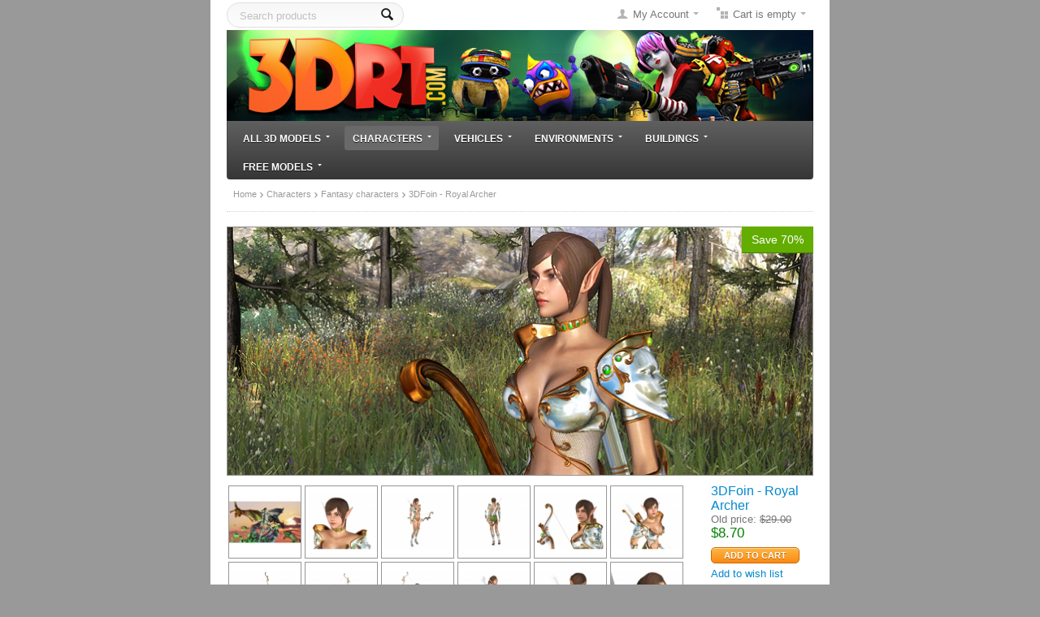

--- FILE ---
content_type: text/html; charset=utf-8
request_url: https://3drt.com/store/characters/fantasy-characters/3dfoin-royal-archer.html
body_size: 9439
content:
<!DOCTYPE html>
<html lang="en">
<head>
<title>3DFoin - Royal Archer Animated 3D model.</title>

<base href="https://3drt.com/store/" />
<meta http-equiv="X-UA-Compatible" content="chrome=1">
<meta http-equiv="Content-Type" content="text/html; charset=utf-8" data-ca-mode="full" />

<meta name="description" content="Fully rigged, textured and animated Royal Archer 3D model
Total 18 animations + facial rig and animations + breasts animation

Comes fully equipped and formatted for use in Unity and other engines with diffuse, normal, specular texture maps and 18 game" />


<meta name="keywords" content="archer, royal archer, soldier, bow, arrow, medieval, fantasy, character, crossbow, 3d, lowpoly, gaeready " />

    <link rel="canonical" href="https://3drt.com/store/characters/fantasy-characters/3dfoin-royal-archer.html" />







<link href="https://3drt.com/store/images/logos/6/favicon.ico?t=1431440649" rel="shortcut icon" type="image/x-icon" />
<link type="text/css" rel="stylesheet" href="https://3drt.com/store/var/cache/misc/assets/design/themes/basic/css/standalone.dbf401c58fa589fdce9c329af6e124001684488073.css?t=1684488120" />

<script type="text/javascript" src="https://3drt.com/store/var/cache/misc/assets/js/tygh/scripts-da8d2db9187a164e3e47ec540e6c7f941684488073.js?t=1684488120"></script>
<script type="text/javascript">
//<![CDATA[
(function(_, $) {

    _.tr({
        cannot_buy: 'You cannot buy the product with these option variants ',
        no_products_selected: 'No products selected',
        error_no_items_selected: 'No items selected! At least one check box must be selected to perform this action.',
        delete_confirmation: 'Are you sure you want to delete the selected items?',
        text_out_of_stock: 'Out-of-stock',
        items: 'item(s)',
        text_required_group_product: 'Please select a product for the required group [group_name]',
        save: 'Save',
        close: 'Close',
        notice: 'Notice',
        warning: 'Warning',
        error: 'Error',
        empty: 'Empty',
        text_are_you_sure_to_proceed: 'Are you sure you want to proceed?',
        text_invalid_url: 'You have entered an invalid URL',
        error_validator_email: 'The email address in the <b>[field]<\/b> field is invalid.',
        error_validator_phone: 'The phone number in the <b>[field]<\/b> field is invalid. The correct format is (555) 555-55-55 or 55 55 555 5555.',
        error_validator_integer: 'The value of the <b>[field]<\/b> field is invalid. It should be integer.',
        error_validator_multiple: 'The <b>[field]<\/b> field does not contain the selected options.',
        error_validator_password: 'The passwords in the <b>[field2]<\/b> and <b>[field1]<\/b> fields do not match.',
        error_validator_required: 'The <b>[field]<\/b> field is mandatory.',
        error_validator_zipcode: 'The ZIP / Postal code in the <b>[field]<\/b> field is incorrect. The correct format is [extra].',
        error_validator_message: 'The value of the <b>[field]<\/b> field is invalid.',
        text_page_loading: 'Loading... Your request is being processed, please wait.',
        error_ajax: 'Oops, something went wrong ([error]). Please try again.',
        text_changes_not_saved: 'Your changes have not been saved.',
        text_data_changed: 'Your changes have not been saved.\r\n\r\nPress OK to continue, or Cancel to stay on the current page.',
        placing_order: 'Placing the order',
        file_browser: 'File browser',
        browse: 'Browse...',
        more: 'More',
        text_no_products_found: 'No products found'
    });

    $.extend(_, {
        index_script: 'index.php',
        changes_warning: /*'Y'*/'N',
        currencies: {
            'primary': {
                'decimals_separator': '.',
                'thousands_separator': ',',
                'decimals': '2'
            },
            'secondary': {
                'decimals_separator': '.',
                'thousands_separator': ',',
                'decimals': '2',
                'coefficient': '1.00000'
            }
        },
        default_editor: 'tinymce',
        default_previewer: 'fancybox',
        current_path: '/store',
        current_location: 'https://3drt.com/store',
        images_dir: 'https://3drt.com/store/design/themes/basic/media/images',
        notice_displaying_time: 5,
        cart_language: 'en',
        default_language: 'en',
        cart_prices_w_taxes: false,
        theme_name: 'basic',
        regexp: [],
        current_url: 'https://3drt.com/store/characters/fantasy-characters/3dfoin-royal-archer.html',
        current_host: '3drt.com',
        init_context: ''
    });

    
    
        $(document).ready(function(){
            $.runCart('C');
        });

    
            // CSRF form protection key
        _.security_hash = 'c9bb34c0342278f97e2921ee0d4c5413';
    
}(Tygh, Tygh.$));
//]]>
</script>
<script type="text/javascript">
//<![CDATA[
    Tygh.tr('buy_together_fill_the_mandatory_fields', 'Please specify product options before adding this product combination to the cart.');
//]]>
</script>
<script type="text/javascript">
//<![CDATA[
(function(i,s,o,g,r,a,m){
    i['GoogleAnalyticsObject']=r;
    i[r]=i[r]||function(){(i[r].q=i[r].q||[]).push(arguments)},i[r].l=1*new Date();
    a=s.createElement(o), m=s.getElementsByTagName(o)[0];
    a.async=1;
    a.src=g;
    m.parentNode.insertBefore(a,m)
})(window,document,'script','//www.google-analytics.com/analytics.js','ga');

ga('create', 'UA-3821492-1', 'auto');
ga('send', 'pageview', '/store/characters/fantasy-characters/3dfoin-royal-archer.html');
//]]>
</script>


<!-- Inline scripts -->


</head>

<body>

<div class="tygh  " id="tygh_container">

<div id="ajax_overlay" class="ajax-overlay"></div>
<div id="ajax_loading_box" class="ajax-loading-box"></div>

<div class="cm-notification-container notification-container">
</div>

<div class="helper-container" id="tygh_main_container">
    
        
    <div class="tygh-header clearfix">
        <div class="container-fluid  ">
    <div class="row-fluid ">                <div class="span7 " >
            <div class="    float-left">
        <div class="search-block">
<form action="https://3drt.com/store/" name="search_form" method="get">
<input type="hidden" name="subcats" value="Y" />
<input type="hidden" name="pcode_from_q" value="Y" />
<input type="hidden" name="pshort" value="Y" />
<input type="hidden" name="pfull" value="Y" />
<input type="hidden" name="pname" value="Y" />
<input type="hidden" name="pkeywords" value="Y" />
<input type="hidden" name="search_performed" value="Y" />




<input type="text" name="q" value="" id="search_input" title="Search products" class="search-input cm-hint"/><button title="Search" class="search-magnifier" type="submit"><i class="icon-search"></i></button>
<input type="hidden" name="dispatch" value="products.search" />
</form>
</div>


    </div>
        </div><div class="span9 " >
            <div class=" float-right">
        
<div class="dropdown-box" id="cart_status_219">
    <a href="https://3drt.com/store/cart.html" id="sw_dropdown_219" class="popup-title cm-combination">
        
                            <i class="icon-basket empty"></i>
                <span class="minicart-title empty-cart hand">Cart is empty<i class="icon-down-micro"></i></span>
                    
        

    </a>
    <div id="dropdown_219" class="cm-popup-box popup-content hidden">
        
            <div class="cm-cart-content cm-cart-content-thumb cm-cart-content-delete">
                    <div class="cart-items">
                                                    <p class="center">Cart is empty</p>
                                            </div>

                                        <div class="cm-cart-buttons buttons-container hidden">
                        <div class="view-cart-button">
                            <span class="button button-wrap-left"><span class="button button-wrap-right"><a href="https://3drt.com/store/cart.html" rel="nofollow" class="view-cart">View cart</a></span></span>
                        </div>
                                                <div class="float-right">
                            <span class="button-action button-wrap-left"><span class="button-action button-wrap-right"><a href="https://3drt.com/store/checkout.html" rel="nofollow">Checkout</a></span></span>
                        </div>
                                            </div>
                    
            </div>
        

    </div>
<!--cart_status_219--></div>



    </div><div class="dropdown-box  float-right">
        <div id="sw_dropdown_300" class="popup-title cm-combination unlogged">
            
                                <i class="icon-user"></i><a href="https://3drt.com/store/profiles-update.html" >My Account</a><i class="icon-down-micro"></i>

                        

        </div>
        <div id="dropdown_300" class="cm-popup-box popup-content hidden">
            

<div id="account_info_300">
        <ul class="account-info">
    
                <li><a href="https://3drt.com/store/index.php?dispatch=orders.search" rel="nofollow" class="underlined">Orders</a></li>
                <li><a href="https://3drt.com/store/index.php?dispatch=product_features.compare" rel="nofollow" class="underlined">Compare list</a></li>
    
<li><a href="https://3drt.com/store/wishlist.html" rel="nofollow">Wish list</a></li>

        </ul>

        <div class="updates-wrapper track-orders" id="track_orders_block_300">

    <form action="https://3drt.com/store/" method="get" class="cm-ajax cm-ajax-full-render" name="track_order_quick">
    <input type="hidden" name="result_ids" value="track_orders_block_*" />
    <input type="hidden" name="return_url" value="index.php?items_per_layout=products_multicolumns&amp;items_per_page=12&amp;dispatch=categories.view&amp;category_id=241&amp;page=15" />

    <p class="text-track">Track my order(s)</p>

    <div class="control-group input-append">
    <label for="track_order_item300" class="cm-required hidden">Track my order(s)</label>
            <input type="text" size="20" class="input-text cm-hint" id="track_order_item300" name="track_data" value="Order ID/Email" /><button title="Go" class="go-button" type="submit"><i class="icon-right-dir"></i></button>
<input type="hidden" name="dispatch" value="orders.track_request" />
            
    </div>

    </form>

    <!--track_orders_block_300--></div>
    
    <div class="buttons-container">
                    <a href="https://3drt.com/store/login.html?return_url=index.php%3Fitems_per_layout%3Dproducts_multicolumns%26items_per_page%3D12%26dispatch%3Dcategories.view%26category_id%3D241%26page%3D15"  data-ca-target-id="login_block300" class="cm-dialog-opener cm-dialog-auto-size account" rel="nofollow">Sign in</a> | <a href="https://3drt.com/store/profiles-add.html" rel="nofollow" class="account">Register</a>
                            <div  id="login_block300" class="hidden" title="Sign in">
                    <div class="login-popup">
                        

    <form name="popup300_form" action="https://3drt.com/store/" method="post">
<input type="hidden" name="return_url" value="index.php?items_per_layout=products_multicolumns&amp;items_per_page=12&amp;dispatch=categories.view&amp;category_id=241&amp;page=15" />
<input type="hidden" name="redirect_url" value="index.php?items_per_layout=products_multicolumns&amp;items_per_page=12&amp;dispatch=categories.view&amp;category_id=241&amp;page=15" />

            <div class="control-group">
                <label for="login_popup300" class="cm-trim cm-required cm-trim cm-email">Email</label>
                <input type="text" id="login_popup300" name="user_login" size="30" value="" class="input-text" />
            </div>

            <div class="control-group password">
                <label for="psw_popup300" class="forgot-password-label cm-required">Password</label><a href="https://3drt.com/store/index.php?dispatch=auth.recover_password" class="forgot-password"  tabindex="5">Forgot your password?</a>
                <input type="password" id="psw_popup300" name="password" size="30" value="" class="input-text" maxlength="32" />
            </div>

            

    
                    <div class="buttons-container">
                    <div class="body-bc clearfix">
                <div class="float-right">
                        
 
    <span    class="button-submit button-wrap-left"><span  class="button-submit button-wrap-right"><input   type="submit" name="dispatch[auth.login]"  value="Sign in" /></span></span>


                </div>
                <div class="remember-me-chekbox">
                    <label for="remember_me_popup300" class="valign"><input class="valign checkbox" type="checkbox" name="remember_me" id="remember_me_popup300" value="Y" />Remember me</label>
                </div>
            </div>
                    </div>
            


</form>


                    </div>
                </div>
                        </div>
<!--account_info_300--></div>

        </div>
    </div>
        </div>
    </div><div class="row-fluid ">                <div class="span16 " >
            <div class="logo-container">
    <a href="https://3drt.com/store/" title="3drt models for game developers">
        <img src="https://3drt.com/store/images/logos/6/3drt-772x120.jpg?t=1609582251" style="width:722px; height:112px;" alt="3drt models for game developers" class="logo">
    </a>
</div>
        </div>
    </div><div class="row-fluid ">                <div class="span16 " >
            <div class="wrap-dropdown-multicolumns">
        <ul class="dropdown-multicolumns clearfix">
        
        
        
                                            
                                                    
                
                        <li class="">
                <a href="https://3drt.com/store/buy-lowpoly-3d-models/" class="drop">All 3D models<i class="icon-down-micro"></i></a>

            
                                

                <div class="dropdown-column-item dropdown-1column">

                        <div class="col-1 firstcolumn lastcolumn">
                            <ul>
                            
                            
                            
                                                                                            <li><a href="https://3drt.com/store/buy-lowpoly-3d-models/sci-fi/">Sci-Fi</a></li>
                                                                                            <li><a href="https://3drt.com/store/buy-lowpoly-3d-models/fantasy/">Fantasy</a></li>
                                                                                    
                            

                            
                            </ul> 

                        </div>
                    </div>
                    
                
                        </li>
                                            
                                                    
                
                        <li class=" active">
                <a href="https://3drt.com/store/characters/" class="drop">Characters<i class="icon-down-micro"></i></a>

            
                                

                <div class="dropdown-column-item dropdown-1column">

                        <div class="col-1 firstcolumn lastcolumn">
                            <ul>
                            
                            
                            
                                                                                            <li><a href="https://3drt.com/store/characters/sci-fi-characters/">Sci-Fi characters</a></li>
                                                                                            <li class="active"><a href="https://3drt.com/store/characters/fantasy-characters/">Fantasy characters</a></li>
                                                                                            <li><a href="https://3drt.com/store/characters/cartoon-characters/">Cartoon characters</a></li>
                                                                                            <li><a href="https://3drt.com/store/characters/humans/">Humans</a></li>
                                                                                            <li><a href="https://3drt.com/store/characters/animals/">Animals</a></li>
                                                                                            <li><a href="https://3drt.com/store/characters/weapons/">Weapons</a></li>
                                                                                    
                            

                            
                            </ul> 

                        </div>
                    </div>
                    
                
                        </li>
                                            
                                                    
                
                        <li class="">
                <a href="https://3drt.com/store/vehicles/" class="drop">Vehicles<i class="icon-down-micro"></i></a>

            
                                

                <div class="dropdown-column-item dropdown-1column">

                        <div class="col-1 firstcolumn lastcolumn">
                            <ul>
                            
                            
                            
                                                                                            <li><a href="https://3drt.com/store/vehicles/sci-fi-vehicles/">Sci-Fi vehicles</a></li>
                                                                                            <li><a href="https://3drt.com/store/vehicles/fantasy-vehicles/">Fantasy vehicles</a></li>
                                                                                            <li><a href="https://3drt.com/store/vehicles/real-world-vehicles/">Real world vehicles</a></li>
                                                                                    
                            

                            
                            </ul> 

                        </div>
                    </div>
                    
                
                        </li>
                                            
                                                    
                
                        <li class="">
                <a href="https://3drt.com/store/environments/" class="drop">Environments<i class="icon-down-micro"></i></a>

            
                                

                <div class="dropdown-column-item dropdown-1column">

                        <div class="col-1 firstcolumn lastcolumn">
                            <ul>
                            
                            
                            
                                                                                            <li><a href="https://3drt.com/store/environments/fantasy-environments/">Fantasy environments</a></li>
                                                                                            <li><a href="https://3drt.com/store/environments/sci-fi-environments/">Sci-Fi environments</a></li>
                                                                                            <li><a href="https://3drt.com/store/environments/real-world-environments/">Real environments</a></li>
                                                                                    
                            

                            
                            </ul> 

                        </div>
                    </div>
                    
                
                        </li>
                                            
                                                    
                
                        <li class="">
                <a href="https://3drt.com/store/buildings/" class="drop">Buildings<i class="icon-down-micro"></i></a>

            
                                

                <div class="dropdown-column-item dropdown-1column">

                        <div class="col-1 firstcolumn lastcolumn">
                            <ul>
                            
                            
                            
                                                                                            <li><a href="https://3drt.com/store/buildings/fantasy-buildings/">Fantasy buildings</a></li>
                                                                                            <li><a href="https://3drt.com/store/buildings/sci-fi-buildings/">Sci-Fi buildings</a></li>
                                                                                            <li><a href="https://3drt.com/store/buildings/real-world-buildings/">Real world buildings</a></li>
                                                                                    
                            

                            
                            </ul> 

                        </div>
                    </div>
                    
                
                        </li>
                                            
                                                    
                
                        <li class="">
                <a href="https://3drt.com/store/free-downloads/" class="drop">Free models<i class="icon-down-micro"></i></a>

            
                                

                <div class="dropdown-column-item dropdown-1column">

                        <div class="col-1 firstcolumn lastcolumn">
                            <ul>
                            
                            
                            
                                                                                            <li><a href="https://3drt.com/store/free-downloads/free-characters/">Characters</a></li>
                                                                                            <li><a href="https://3drt.com/store/free-downloads/free-buildings/">Buildings</a></li>
                                                                                            <li><a href="https://3drt.com/store/free-downloads/free-vehicles/">Vehicles</a></li>
                                                                                    
                            

                            
                            </ul> 

                        </div>
                    </div>
                    
                
                        </li>
                
        

        </ul>
        <div class="clear"></div>
    </div>





<script type="text/javascript">
//<![CDATA[
(function(_, $) {

    $.ceEvent('on', 'ce.commoninit', function(context) {
        var col1 = context.find('.dropdown-1column');
        if (col1.length) {
            col1.each(function() {
                var p = $(this).parents('li:first');
                if (p.length) {
                    $(this).css('min-width', (p.width() + 10) + 'px');
                }
            });
        }
        $('.dropdown-multicolumns li').on('mouseover', function(e) {
            var winWidth = $(window).width();
            var menuItem = $(this).find('.dropdown-column-item');
            if (menuItem.length) {
                var positionItem = menuItem.show().offset().left + menuItem.width();
                if(positionItem > winWidth) {
                    menuItem.addClass('drop-left');
                }

                positionItem = menuItem.show().offset().left;
                if (positionItem < 0) {
                    menuItem.removeClass('drop-left');
                }
            }
        });
    });

}(Tygh, Tygh.$));
//]]>
</script>
        </div>
    </div>
</div>
    </div>

    <div class="tygh-content clearfix">
        <div class="container-fluid  ">
    <div class="row-fluid ">                <div class="span16 " >
            <div id="breadcrumbs_26">

    <div class="breadcrumbs clearfix">
        <a href="https://3drt.com/store/">Home</a><i class="icon-right-open-thin"></i><a href="https://3drt.com/store/characters/">Characters</a><i class="icon-right-open-thin"></i><a href="https://3drt.com/store/characters/fantasy-characters/">Fantasy characters</a><i class="icon-right-open-thin"></i><span>3DFoin - Royal Archer</span>
    </div>

<!--breadcrumbs_26--></div>
        </div>
    </div><div class="row-fluid ">                <div class="span16 " >
            <script type="text/javascript" src="https://3drt.com/store/js/tygh/exceptions.js?ver=4.3.4" ></script>

<div class="product-main-info">
<div class="clearfix">
<div itemscope itemtype="http://schema.org/Product">
    <meta itemprop="sku" content="" />
    <meta itemprop="name" content="3DFoin - Royal Archer" />
    <meta itemprop="description" content="&lt;p&gt;Archers are agile, precise, and deadly! With a bow in hand and a quiver on her back, the Royal Archer strikes the enemy from afar. The elven blood flows through her veins not only makes her beautiful, but also creates a special bond with nature so she&#039;s able to deal with natural forces directly to heal, or to hurt people. &lt;br /&gt;Comes fully equipped and formatted for use in Unity and other engines with diffuse, normal, specular texture maps and 18 game-ready animations.&lt;/p&gt;
&lt;p&gt;Features: &lt;br /&gt;Fully rigged, textured and animated. &lt;br /&gt;Total 18 animations + facial rig and animations + breasts animation &lt;br /&gt;&lt;br /&gt;&lt;/p&gt;
&lt;p&gt;Polygon count: &lt;br /&gt;character + armor 16490 tris, &lt;br /&gt;bow: 3794 tris &lt;br /&gt;arrow and container: 328 tris &lt;br /&gt;arrow: 344 tris &lt;br /&gt;Textures: diffuse maps, normal maps, specular maps.&lt;/p&gt;
&lt;p&gt;Animations: &lt;br /&gt;walk &lt;br /&gt;run &lt;br /&gt;stand &lt;br /&gt;stand blink &lt;br /&gt;idle &lt;br /&gt;talk &lt;br /&gt;deny &lt;br /&gt;ready &lt;br /&gt;ready blink &lt;br /&gt;attack 1 &lt;br /&gt;attack 2 &lt;br /&gt;attack 3 &lt;br /&gt;attack 4 &lt;br /&gt;jump back &lt;br /&gt;cast spell &lt;br /&gt;hit 1 &lt;br /&gt;hit 2 &lt;br /&gt;death&lt;/p&gt;" />

    <div itemprop="offers" itemscope="" itemtype="http://schema.org/Offer">
                        <link itemprop="availability" href="http://schema.org/InStock" />
                            <meta itemprop="priceCurrency" content="USD"/>
            <meta itemprop="price" content="8.7"/>
            </div>

    
    


</div>

                
    
    






























    
    
    

<div class="border-image-wrap cm-preview-wrapper">
<img class="   pict"  id="det_img_509696ae63421690_8067"  src="https://3drt.com/store/images/product/8/Royal-archer_bb.jpg?t=1488294224" width="722" height="307" alt="" title=""  />


</div>


<script type="text/javascript" src="https://3drt.com/store/js/tygh/previewers/fancybox.previewer.js?ver=4.3.4" ></script>
<script type="text/javascript" src="https://3drt.com/store/js/tygh/product_image_gallery.js?ver=4.3.4" ></script>




    <div class="row-fluid">
        <div class="image-wrap float-left span13">
            
                                    <div class="image-border center cm-reload-509" id="product_images_509_update">

                                                            <ul class="discount-label cm-reload-509" id="discount_label_update_509">
            <li id="line_prc_discount_value_509"><span id="prc_discount_value_label_509">Save 70%</span></li>
        <!--discount_label_update_509--></ul>
    

                                    <div class="product-thumbnails center cm-image-gallery" id="images_preview_509696ae63421690">
        <a id="det_img_link_509696ae63421690_8068_mini" data-ca-image-id="8067" class=" cm-previewer previewer" data-ca-image-width="1795" data-ca-image-height="1032" href="https://3drt.com/store/images/detailed/8/00_nwu2-p2.jpg?t=1488294224" title=""><img class="   pict"  id="det_img_509696ae63421690_8068_mini"  src="https://3drt.com/store/images/thumbnails/90/90/detailed/8/00_nwu2-p2.jpg?t=1488294238" width="90" height="90" alt="" title=""  /><span class="view-larger-image"></span></a><a id="det_img_link_509696ae63421690_8069_mini" data-ca-image-id="8067" class=" cm-previewer previewer" data-ca-image-width="1200" data-ca-image-height="900" href="https://3drt.com/store/images/detailed/8/01_n90h-dw.jpg?t=1488294224" title=""><img class="   pict"  id="det_img_509696ae63421690_8069_mini"  src="https://3drt.com/store/images/thumbnails/90/90/detailed/8/01_n90h-dw.jpg?t=1488294238" width="90" height="90" alt="" title=""  /><span class="view-larger-image"></span></a><a id="det_img_link_509696ae63421690_8070_mini" data-ca-image-id="8067" class=" cm-previewer previewer" data-ca-image-width="1200" data-ca-image-height="900" href="https://3drt.com/store/images/detailed/8/02_jt0f-no.jpg?t=1488294224" title=""><img class="   pict"  id="det_img_509696ae63421690_8070_mini"  src="https://3drt.com/store/images/thumbnails/90/90/detailed/8/02_jt0f-no.jpg?t=1488294238" width="90" height="90" alt="" title=""  /><span class="view-larger-image"></span></a><a id="det_img_link_509696ae63421690_8071_mini" data-ca-image-id="8067" class=" cm-previewer previewer" data-ca-image-width="1200" data-ca-image-height="900" href="https://3drt.com/store/images/detailed/8/04_yx39-64.jpg?t=1488294224" title=""><img class="   pict"  id="det_img_509696ae63421690_8071_mini"  src="https://3drt.com/store/images/thumbnails/90/90/detailed/8/04_yx39-64.jpg?t=1488294238" width="90" height="90" alt="" title=""  /><span class="view-larger-image"></span></a><a id="det_img_link_509696ae63421690_8072_mini" data-ca-image-id="8067" class=" cm-previewer previewer" data-ca-image-width="1200" data-ca-image-height="900" href="https://3drt.com/store/images/detailed/8/05_fph5-ew.jpg?t=1488294224" title=""><img class="   pict"  id="det_img_509696ae63421690_8072_mini"  src="https://3drt.com/store/images/thumbnails/90/90/detailed/8/05_fph5-ew.jpg?t=1488294238" width="90" height="90" alt="" title=""  /><span class="view-larger-image"></span></a><a id="det_img_link_509696ae63421690_8073_mini" data-ca-image-id="8067" class=" cm-previewer previewer" data-ca-image-width="1200" data-ca-image-height="900" href="https://3drt.com/store/images/detailed/8/06_m1th-4i.jpg?t=1488294224" title=""><img class="   pict"  id="det_img_509696ae63421690_8073_mini"  src="https://3drt.com/store/images/thumbnails/90/90/detailed/8/06_m1th-4i.jpg?t=1488294238" width="90" height="90" alt="" title=""  /><span class="view-larger-image"></span></a><a id="det_img_link_509696ae63421690_8074_mini" data-ca-image-id="8067" class=" cm-previewer previewer" data-ca-image-width="1200" data-ca-image-height="900" href="https://3drt.com/store/images/detailed/8/07_kssk-95.jpg?t=1488294224" title=""><img class="   pict"  id="det_img_509696ae63421690_8074_mini"  src="https://3drt.com/store/images/thumbnails/90/90/detailed/8/07_kssk-95.jpg?t=1488480803" width="90" height="90" alt="" title=""  /><span class="view-larger-image"></span></a><a id="det_img_link_509696ae63421690_8075_mini" data-ca-image-id="8067" class=" cm-previewer previewer" data-ca-image-width="1200" data-ca-image-height="900" href="https://3drt.com/store/images/detailed/8/08_htyh-9m.jpg?t=1488294224" title=""><img class="   pict"  id="det_img_509696ae63421690_8075_mini"  src="https://3drt.com/store/images/thumbnails/90/90/detailed/8/08_htyh-9m.jpg?t=1488294239" width="90" height="90" alt="" title=""  /><span class="view-larger-image"></span></a><a id="det_img_link_509696ae63421690_8076_mini" data-ca-image-id="8067" class=" cm-previewer previewer" data-ca-image-width="1200" data-ca-image-height="900" href="https://3drt.com/store/images/detailed/8/09_57j9-gp.jpg?t=1488294224" title=""><img class="   pict"  id="det_img_509696ae63421690_8076_mini"  src="https://3drt.com/store/images/thumbnails/90/90/detailed/8/09_57j9-gp.jpg?t=1488294239" width="90" height="90" alt="" title=""  /><span class="view-larger-image"></span></a><a id="det_img_link_509696ae63421690_8077_mini" data-ca-image-id="8067" class=" cm-previewer previewer" data-ca-image-width="1200" data-ca-image-height="900" href="https://3drt.com/store/images/detailed/8/10_dwfv-1t.jpg?t=1488294224" title=""><img class="   pict"  id="det_img_509696ae63421690_8077_mini"  src="https://3drt.com/store/images/thumbnails/90/90/detailed/8/10_dwfv-1t.jpg?t=1488294239" width="90" height="90" alt="" title=""  /><span class="view-larger-image"></span></a><a id="det_img_link_509696ae63421690_8078_mini" data-ca-image-id="8067" class=" cm-previewer previewer" data-ca-image-width="1200" data-ca-image-height="900" href="https://3drt.com/store/images/detailed/8/11_soul-5z.jpg?t=1488294224" title=""><img class="   pict"  id="det_img_509696ae63421690_8078_mini"  src="https://3drt.com/store/images/thumbnails/90/90/detailed/8/11_soul-5z.jpg?t=1488294239" width="90" height="90" alt="" title=""  /><span class="view-larger-image"></span></a><a id="det_img_link_509696ae63421690_8079_mini" data-ca-image-id="8067" class=" cm-previewer previewer" data-ca-image-width="1200" data-ca-image-height="900" href="https://3drt.com/store/images/detailed/8/12_3prv-a1.jpg?t=1488294224" title=""><img class="   pict"  id="det_img_509696ae63421690_8079_mini"  src="https://3drt.com/store/images/thumbnails/90/90/detailed/8/12_3prv-a1.jpg?t=1488294239" width="90" height="90" alt="" title=""  /><span class="view-larger-image"></span></a><a id="det_img_link_509696ae63421690_8080_mini" data-ca-image-id="8067" class=" cm-previewer previewer" data-ca-image-width="1200" data-ca-image-height="900" href="https://3drt.com/store/images/detailed/8/13_1rvz-84.jpg?t=1488294224" title=""><img class="   pict"  id="det_img_509696ae63421690_8080_mini"  src="https://3drt.com/store/images/thumbnails/90/90/detailed/8/13_1rvz-84.jpg?t=1488501673" width="90" height="90" alt="" title=""  /><span class="view-larger-image"></span></a><a id="det_img_link_509696ae63421690_8081_mini" data-ca-image-id="8067" class=" cm-previewer previewer" data-ca-image-width="1200" data-ca-image-height="900" href="https://3drt.com/store/images/detailed/8/14_meb5-ns.jpg?t=1488294224" title=""><img class="   pict"  id="det_img_509696ae63421690_8081_mini"  src="https://3drt.com/store/images/thumbnails/90/90/detailed/8/14_meb5-ns.jpg?t=1488294239" width="90" height="90" alt="" title=""  /><span class="view-larger-image"></span></a><a id="det_img_link_509696ae63421690_8082_mini" data-ca-image-id="8067" class=" cm-previewer previewer" data-ca-image-width="1200" data-ca-image-height="900" href="https://3drt.com/store/images/detailed/8/15_v1oa-xp.jpg?t=1488294224" title=""><img class="   pict"  id="det_img_509696ae63421690_8082_mini"  src="https://3drt.com/store/images/thumbnails/90/90/detailed/8/15_v1oa-xp.jpg?t=1488294239" width="90" height="90" alt="" title=""  /><span class="view-larger-image"></span></a><a id="det_img_link_509696ae63421690_8083_mini" data-ca-image-id="8067" class=" cm-previewer previewer" data-ca-image-width="1200" data-ca-image-height="900" href="https://3drt.com/store/images/detailed/8/16_3pey-aj.jpg?t=1488294224" title=""><img class="   pict"  id="det_img_509696ae63421690_8083_mini"  src="https://3drt.com/store/images/thumbnails/90/90/detailed/8/16_3pey-aj.jpg?t=1488294239" width="90" height="90" alt="" title=""  /><span class="view-larger-image"></span></a><a id="det_img_link_509696ae63421690_8084_mini" data-ca-image-id="8067" class=" cm-previewer previewer" data-ca-image-width="1200" data-ca-image-height="900" href="https://3drt.com/store/images/detailed/8/17_ye9p-ak.jpg?t=1488294224" title=""><img class="   pict"  id="det_img_509696ae63421690_8084_mini"  src="https://3drt.com/store/images/thumbnails/90/90/detailed/8/17_ye9p-ak.jpg?t=1488294239" width="90" height="90" alt="" title=""  /><span class="view-larger-image"></span></a><a id="det_img_link_509696ae63421690_8085_mini" data-ca-image-id="8067" class=" cm-previewer previewer" data-ca-image-width="1200" data-ca-image-height="900" href="https://3drt.com/store/images/detailed/8/18_rbbm-bk.jpg?t=1488294224" title=""><img class="   pict"  id="det_img_509696ae63421690_8085_mini"  src="https://3drt.com/store/images/thumbnails/90/90/detailed/8/18_rbbm-bk.jpg?t=1488294239" width="90" height="90" alt="" title=""  /><span class="view-larger-image"></span></a>        </div>
    
                    <!--product_images_509_update--></div>
                            

        </div>
        <div class="product-info span3 near-gallery">
                        <form action="https://3drt.com/store/" method="post" name="product_form_509" enctype="multipart/form-data" class="cm-disable-empty-files  cm-ajax cm-ajax-full-render cm-ajax-status-middle ">
<input type="hidden" name="result_ids" value="cart_status*,wish_list*,checkout*,account_info*" />
<input type="hidden" name="redirect_url" value="index.php?dispatch=products.view&amp;product_id=509" />
<input type="hidden" name="product_data[509][product_id]" value="509" />


            
            <h1 class="mainbox-title" >3DFoin - Royal Archer</h1>
            <div class="sku-options-wrapper">
                                            <div class="control-group product-list-field cm-reload-509 hidden" id="sku_update_509">
            <input type="hidden" name="appearance[show_sku]" value="1" />
            <label id="sku_509">CODE:</label>
            <span id="product_code_509"></span>
        <!--sku_update_509--></div>
    
            </div>

                        
<!-- -->

            


                                                            
            
                        


            
            <div class="prices-container price-wrap clearfix product-detail-price">
                            <div class="float-left product-prices">
                                <span class="cm-reload-509" id="old_price_update_509">
            
                            <span class="list-price nowrap" id="line_old_price_509">Old price: <span class="strike"><span class="list-price nowrap">$</span><span id="sec_old_price_509" class="list-price nowrap">29.00</span></span></span>
                        

        <!--old_price_update_509--></span>
                
            <p class="actual-price">                        <span class="cm-reload-509 price-update" id="price_update_509">
        <input type="hidden" name="appearance[show_price_values]" value="1" />
        <input type="hidden" name="appearance[show_price]" value="1" />
                                
                                    <span class="price" id="line_discounted_price_509"><span class="price-num">$</span><span id="sec_discounted_price_509" class="price-num">8.70</span></span>
                            

                        <!--price_update_509--></span>

            </p>
                                    
                    
                </div>
            
            </div>

            
                        <div class="options-wrapper indented">
                                        <div class="cm-reload-509" id="product_options_update_509">
        <input type="hidden" name="appearance[show_product_options]" value="1" />
        
                                                    
<input type="hidden" name="appearance[details_page]" value="1" />
    <input type="hidden" name="additional_info[info_type]" value="D" />
    <input type="hidden" name="additional_info[get_icon]" value="1" />
    <input type="hidden" name="additional_info[get_detailed]" value="1" />
    <input type="hidden" name="additional_info[get_additional]" value="" />
    <input type="hidden" name="additional_info[get_options]" value="1" />
    <input type="hidden" name="additional_info[get_discounts]" value="1" />
    <input type="hidden" name="additional_info[get_features]" value="" />
    <input type="hidden" name="additional_info[get_extra]" value="" />
    <input type="hidden" name="additional_info[get_taxed_prices]" value="1" />
    <input type="hidden" name="additional_info[get_for_one_product]" value="1" />
    <input type="hidden" name="additional_info[detailed_params]" value="1" />
    <input type="hidden" name="additional_info[features_display_on]" value="C" />


<script type="text/javascript">
//<![CDATA[
(function(_, $) {
    $.ceEvent('on', 'ce.formpre_product_form_509', function(frm, elm) {
        if ($('.cm-no-combinations-509').length) {
            $.ceNotification('show', {
                type: 'W', 
                title: _.tr('warning'), 
                message: _.tr('cannot_buy'),
            });

            return false;
        }
            
        return true;
    });
}(Tygh, Tygh.$));
//]]>
</script>

        

    <!--product_options_update_509--></div>
    
            </div>
            
            <div class="advanced-options-wrapper indented">
                                                            <div class="cm-reload-509" id="advanced_options_update_509">
            
            
            

        <!--advanced_options_update_509--></div>
    
                            </div>

                        <div class="product-fields-wrapper indented">
                <div class="product-fields-group">
                                        




                                            
        <div class="cm-reload-509" id="qty_update_509">
        <input type="hidden" name="appearance[show_qty]" value="1" />
        <input type="hidden" name="appearance[capture_options_vs_qty]" value="" />
                                    
                    <input type="hidden" name="product_data[509][amount]" value="1" />
                <!--qty_update_509--></div>
    



                                            
                </div>
            </div>
            
            

            
                            <div class="buttons-container">

                    
                                        <div class="cm-reload-509 " id="add_to_cart_update_509">
<input type="hidden" name="appearance[show_add_to_cart]" value="1" />
<input type="hidden" name="appearance[separate_buttons]" value="1" />
<input type="hidden" name="appearance[show_list_buttons]" value="1" />
<input type="hidden" name="appearance[but_role]" value="big" />
<input type="hidden" name="appearance[quick_view]" value="" />

<div class="buttons-container" id="cart_add_block_509">
                    
 
    <span  id="wrap_button_cart_509"  class="button-submit-big button-wrap-left"><span  class="button-submit-big button-wrap-right"><input id="button_cart_509"  type="submit" name="dispatch[checkout.add..509]"  value="Add to Cart" /></span></span>


    


</div><div class="add-buttons-wrap  no-margin"><div class="add-buttons-inner-wrap"><div id="cart_buttons_block_509" class="add-buttons add-to-wish">        
 
    <a  class="wish-link nowrap cm-submit text-button" id="button_wishlist_509" data-ca-dispatch="dispatch[wishlist.add..509]">Add to wish list</a>



</div></div></div>

<!--add_to_cart_update_509--></div>


                                        

                </div>
            
                        </form>


                        

            
                    </div>

    </div>

    

<div class="videos">
                                                            <iframe id="ytplayer" type="text/html" width="575" height="323"
                            src="//www.youtube.com/embed/i1cpnni0Wtg?modestbranding=1&rel=0&showinfo=0&color=white&theme=light"
                            frameborder="0" allowfullscreen>    </iframe>
                                                                                                                                                                                                                                                                                                                                                                                                                                                                                                                                                                                                                                                                                                                                                                                                                                                                                                                                                                                                                                                                                                                                                                                                                                                                                                                                                                                                                                                                                                                                                                                                                                                                                                        </div>

</div>






                                
            
                                                <h1 class="tab-list-title">Features</h1>
                            
            <div id="content_features" class="wysiwyg-content">
                                                    
        
                <h2 class="subheader">
    
    Formats included:

    </h2>
                    <div class="control-group">
                <label>.3ds</label>
                
                            
        <strong></strong>
        </div>
                <div class="control-group">
                <label>.b3d (Blitz3D)</label>
                
                            
        <strong></strong>
        </div>
                <div class="control-group">
        
                            
        <strong></strong>
        </div>
                <div class="control-group">
        
                            
        <strong></strong>
        </div>
                <div class="control-group">
        
                            
        <strong></strong>
        </div>
                <div class="control-group">
                <label>.dae (Collada)</label>
                
                            
        <strong></strong>
        </div>
                <div class="control-group">
                <label>.dbo</label>
                
                            
        <strong></strong>
        </div>
                <div class="control-group">
        
                            
        <strong></strong>
        </div>
                <div class="control-group">
                <label>.fbx</label>
                
                            
        <strong></strong>
        </div>
                <div class="control-group">
        
                            
        <strong></strong>
        </div>
                <div class="control-group">
        
                            
        <strong></strong>
        </div>
                <div class="control-group">
        
                            
        <strong></strong>
        </div>
                <div class="control-group">
        
                            
        <strong></strong>
        </div>
                <div class="control-group">
        
                            
        <strong></strong>
        </div>
                <div class="control-group">
                <label>.max (2012 biped)</label>
                
                            
        <strong></strong>
        </div>
                <div class="control-group">
        
                            
        <strong></strong>
        </div>
                <div class="control-group">
        
                            
        <strong></strong>
        </div>
                <div class="control-group">
        
                            
        <strong></strong>
        </div>
                <div class="control-group">
        
                            
        <strong></strong>
        </div>
                <div class="control-group">
                <label>.mdl (3DGameStudio)</label>
                
                            
        <strong></strong>
        </div>
                <div class="control-group">
                <label>.ms3d (Milkshape3D)</label>
                
                            
        <strong></strong>
        </div>
                <div class="control-group">
        
                            
        <strong></strong>
        </div>
                <div class="control-group">
        
                            
        <strong></strong>
        </div>
                <div class="control-group">
                <label>.smd</label>
                
                            
        <strong></strong>
        </div>
                <div class="control-group">
                <label>.ugh (fragmotion)</label>
                
                            
        <strong></strong>
        </div>
                <div class="control-group">
        
                            
        <strong></strong>
        </div>
                <div class="control-group">
                <label>.unitypackage</label>
                
                            
        <strong></strong>
        </div>
                <div class="control-group">
        
                            
        <strong></strong>
        </div>
                <div class="control-group">
        
                            
        <strong></strong>
        </div>
                <div class="control-group">
                <label>.x (DirectX)</label>
                
                            
        <strong></strong>
        </div>
                <div class="control-group">
        
                            
        <strong></strong>
        </div>
                <div class="control-group">
                <label>iProp (iclone5)</label>
                
                            
        <strong></strong>
        </div>
                <div class="control-group">
                <label>mesh-mtl (Esenthel)</label>
                
                            
        <strong></strong>
        </div>
    
                                                                                                                                    
    
                            
            </div>
                                
            
                                                <h1 class="tab-list-title">Description</h1>
                            
            <div id="content_description" class="wysiwyg-content">
                                                    
    <div ><p>Archers are agile, precise, and deadly! With a bow in hand and a quiver on her back, the Royal Archer strikes the enemy from afar. The elven blood flows through her veins not only makes her beautiful, but also creates a special bond with nature so she's able to deal with natural forces directly to heal, or to hurt people. <br />Comes fully equipped and formatted for use in Unity and other engines with diffuse, normal, specular texture maps and 18 game-ready animations.</p>
<p>Features: <br />Fully rigged, textured and animated. <br />Total 18 animations + facial rig and animations + breasts animation <br /><br /></p>
<p>Polygon count: <br />character + armor 16490 tris, <br />bow: 3794 tris <br />arrow and container: 328 tris <br />arrow: 344 tris <br />Textures: diffuse maps, normal maps, specular maps.</p>
<p>Animations: <br />walk <br />run <br />stand <br />stand blink <br />idle <br />talk <br />deny <br />ready <br />ready blink <br />attack 1 <br />attack 2 <br />attack 3 <br />attack 4 <br />jump back <br />cast spell <br />hit 1 <br />hit 2 <br />death</p></div>

                            
            </div>
                                
            
            
            <div id="content_files" class="wysiwyg-content">
                                                    

                            
            </div>
                                
            
            
            <div id="content_attachments" class="wysiwyg-content">
                                                    

                            
            </div>
                                
            
            
            <div id="content_discussion" class="wysiwyg-content">
                                                    

                            
            </div>
                                
            
            
            <div id="content_required_products" class="wysiwyg-content">
                                                    

                            
            </div>
                                
            
            
            <div id="content_buy_together" class="wysiwyg-content">
                                                    



                            
            </div>
            


</div>

<div class="product-details">
</div>
        </div>
    </div>
</div>
    </div>

<div class="tygh-footer clearfix" id="tygh_footer">
    <div class="container-fluid  ty-footer-grid__full-width ty-footer-menu">
    <div class="row-fluid ">                <div class="span16 footer-menu" >
            <div class="row-fluid ">                <div class="span4 " >
            <div class="    float-left">
        <div class="wysiwyg-content" ><p>3DRT.com</p>
<p>&nbsp;</p>
<p><a href="mailto: 3drtco@gmail.com">Contact us</a></p></div>
    </div>
        </div><div class="span4 " >
            <div class=" footer-no-wysiwyg    float-left">
        <div class="wysiwyg-content" ><p>Customer Service</p>
<ul>
<li><a href="http://3drt.com/store/cart">Shopping cart</a></li>
<li><a href="index.php?dispatch=pages.view&amp;page_id=3">License agreement</a></li>
<li><a href="index.php?dispatch=pages.view&amp;page_id=41">Refund policy</a></li>
<li><a href="http://3drt.com/store/privacy-policy.html">Privacy policy</a></li>
</ul></div>
    </div>
        </div><div class="span4 " >
            <div class=" float-right">
        <div class="wysiwyg-content" ><div class="fb-like" data-href="https://www.facebook.com/3drtcom" data-width="150" data-layout="button_count" data-show-faces="false" data-send="false">&nbsp;</div>
<p><a class="social-link facebook" href="http://www.facebook.com/3DRTcom" target="_blank">Find us on Facebook</a> <a class="social-link twitter" href="https://twitter.com/3DRT">Follow us on Twitter</a>&nbsp;</p></div>
    </div>
        </div><div class="span4 " >
            <div class=" float-right">
        <div class="wysiwyg-content" ><div id="mc_embed_signup"><form id="mc-embedded-subscribe-form" class="validate" action="//3drt.us4.list-manage.com/subscribe/post?u=ed68777465855d25a8da35773&amp;id=055ccf1c90" method="post" name="mc-embedded-subscribe-form" target="_blank"><label for="mce-EMAIL">Newsletter subscribe</label>&nbsp;<br /> <input id="mce-EMAIL" class="email" style="margin-top: 8px;" name="EMAIL" type="email" value="" />
<div><input id="mc-embedded-subscribe" class="button" style="margin-top: 6px;" name="subscribe" type="submit" value="Subscribe" /></div>
</form></div></div>
    </div>
        </div>
    </div>
        </div>
    </div><div class="row-fluid ">                <div class="span16 " >
            <div class=" float-right">
        <div class="wysiwyg-content" ><p><img src="images/payment/7/payment-processor-2checkout.png" alt="3drt payment methods" width="320" /></p></div>
    </div>
        </div>
    </div>
</div>
</div>

    
    

    

<!--tygh_main_container--></div>




<!--tygh_container--></div>
</body>

</html>
